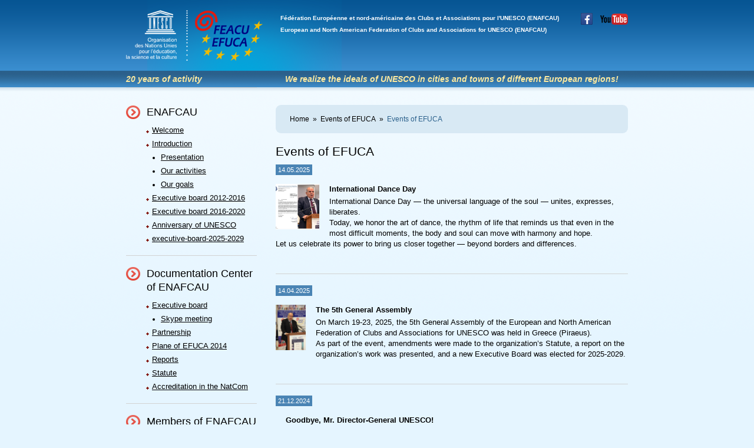

--- FILE ---
content_type: text/html; charset=UTF-8
request_url: http://www.efuca.org/events-of-efuca/
body_size: 6146
content:

 <!DOCTYPE html>
<html>
<head>
	<!--[if lt IE 9]><script src="http://html5shiv.googlecode.com/svn/trunk/html5.js"></script><![endif]-->
	<meta http-equiv="Content-Type" content="text/html; charset=UTF-8" />
<meta name="robots" content="index, follow" />
<meta name="keywords" content="Unesco" />
<meta name="description" content="Unesco" />
<link href="/bitrix/cache/css/s1/inner/page_a2452950606dee1785a32acfe3b4753d/page_a2452950606dee1785a32acfe3b4753d_7009a3e09a8c7a459f8b568655fe1a0c.css?1404216017333" type="text/css"  rel="stylesheet" />
<link href="/bitrix/cache/css/s1/inner/kernel_main/kernel_main.css?14041992389387" type="text/css"  rel="stylesheet" />
<link href="/bitrix/cache/css/s1/inner/template_756621417881ab381b62f21dc7c843d2/template_756621417881ab381b62f21dc7c843d2_d1d65e385489f6a79146f0459184d675.css?14078282692095" type="text/css"  data-template-style="true"  rel="stylesheet" />
<script type="text/javascript">if(!window.BX)window.BX={message:function(mess){if(typeof mess=='object') for(var i in mess) BX.message[i]=mess[i]; return true;}};</script>
<script type="text/javascript">(window.BX||top.BX).message({'JS_CORE_LOADING':'Загрузка...','JS_CORE_NO_DATA':'- Нет данных -','JS_CORE_WINDOW_CLOSE':'Закрыть','JS_CORE_WINDOW_EXPAND':'Развернуть','JS_CORE_WINDOW_NARROW':'Свернуть в окно','JS_CORE_WINDOW_SAVE':'Сохранить','JS_CORE_WINDOW_CANCEL':'Отменить','JS_CORE_H':'ч','JS_CORE_M':'м','JS_CORE_S':'с','JSADM_AI_HIDE_EXTRA':'Скрыть лишние','JSADM_AI_ALL_NOTIF':'Показать все','JSADM_AUTH_REQ':'Требуется авторизация!','JS_CORE_WINDOW_AUTH':'Войти','JS_CORE_IMAGE_FULL':'Полный размер'});</script>
<script type="text/javascript">(window.BX||top.BX).message({'LANGUAGE_ID':'ru','FORMAT_DATE':'DD.MM.YYYY','FORMAT_DATETIME':'DD.MM.YYYY HH:MI:SS','COOKIE_PREFIX':'BITRIX_SM','SERVER_TZ_OFFSET':'0','SITE_ID':'s1','USER_ID':'','SERVER_TIME':'1769142060','USER_TZ_OFFSET':'0','USER_TZ_AUTO':'Y','bitrix_sessid':'ae925a35b55288734c39d5eaa7958e89'});</script>


<script type="text/javascript" src="/bitrix/cache/js/s1/inner/kernel_main/kernel_main.js?1405315708242075"></script>
<script type="text/javascript">BX.setCSSList(['/bitrix/templates/.default/components/bitrix/news/news-efuca/bitrix/news.list/.default/style.css','/bitrix/js/main/core/css/core.css','/bitrix/templates/.default/components/bitrix/breadcrumb/breadcrump/style.css','/bitrix/templates/inner/styles.css','/bitrix/templates/inner/template_styles.css']); </script>
<script type="text/javascript">BX.setJSList(['/bitrix/js/main/core/core.js','/bitrix/js/main/core/core_ajax.js','/bitrix/js/main/session.js','/bitrix/js/main/core/core_window.js','/bitrix/js/main/utils.js']); </script>

<script type="text/javascript">
bxSession.Expand(10800, 'ae925a35b55288734c39d5eaa7958e89', false, '2959a6989c74297b071c9b53e0083e7b');
</script>

	<title>Events of EFUCA</title>
	<meta name="google-translate-customization" content="d1d5a2979e4808d5-0515a0188acfecf0-g876325979ab71dce-16"></meta>
	<link href="/bitrix/templates/.default/css/style.css" rel="stylesheet">
    <script src="/bitrix/templates/.default/js/jquery-1.4.4.min.js"></script>
    <script src="/bitrix/templates/.default/js/slides.min.jquery.js"></script>
    <script src="/bitrix/templates/.default/js/custom.js"></script>
    <link rel="stylesheet" href="/bitrix/templates/.default/css/global.css">
</head>

<body>
<header id="header">
    <div class="header">
        <div class="logo">
            <a href="/" ><img src="/bitrix/templates/.default/images/logo.png"  /></a>        </div>
        <div class="header-top">
           
<p><font size="1"><b>F&eacute;dération Européenne et nord-américaine des Clubs et Associations pour l'UNESCO (ENAFCAU) 
      <br />
     </b><b>European and North American Federation of Clubs and Associations for UNESCO (ENAFCAU) </b></font></p>
        </div>
        <div class="header-top-right">
            <div class="soc-link">
               <a href="https://www.facebook.com/pages/European-Federation-of-UNESCO-Clubs-Centres-and-Associations/240542796077964" title="facebook" target="blank" ><img src="/bitrix/templates/.default/images/fc1.png"  /></a> <a href="https://www.youtube.com/watch?v=NOXSJKIH2K8" title="youtube" target="blank" ><img src="/bitrix/templates/.default/images/youtube.png"  /></a>            </div>
            <div class="lang-select">
			<div id="google_translate_element"></div><script type="text/javascript">
			function googleTranslateElementInit() {
			  new google.translate.TranslateElement({pageLanguage: 'en', layout: google.translate.TranslateElement.InlineLayout.SIMPLE}, 'google_translate_element');
			}
			</script><script type="text/javascript" src="//translate.google.com/translate_a/element.js?cb=googleTranslateElementInit"></script>
            </div>
        </div>
		<div class="header-bottom-left">
            
<p>20 years of activity</p>
        </div>
        <div class="header-bottom">
            
<p>We realize the ideals of UNESCO in cities and towns of different European regions!</p>
         </div>
    </div>
</header><!-- .header-->
<div id="wrapper"><div class="wrapper">
    <main class="content">
        <div class="content-left-block">
            <nav>
				 <ul class="left-menu">
							<li><a href="/efuca/" class="root-item">ENAFCAU</a>
				<ul>
															<li><a href="/efuca/welcome/" >Welcome</a></li>
														<li><a href="/efuca/introduction/" class="parent">Introduction</a>
				<ul>
															<li><a href="/efuca/introduction/presentation/" >Presentation</a></li>
																		<li><a href="/efuca/introduction/our-activities/" >Our activities</a></li>
																		<li><a href="/efuca/introduction/our_goals/" >Our goals</a></li>
										</ul></li>											<li><a href="/efuca/executive-board-2012-2016/" >Executive board 2012-2016</a></li>
																		<li><a href="/efuca/executive-board-2016-2020/" >Executive board 2016-2020</a></li>
																		<li><a href="/efuca/anniversary-of-unesco/" >Anniversary of UNESCO</a></li>
																		<li><a href="/efuca/executive-board-2025-2029/" >executive-board-2025-2029</a></li>
										</ul></li>							<li><a href="/documentation-center-of-efuca/" class="root-item">Documentation Center of ENAFCAU</a>
				<ul>
											<li><a href="/documentation-center-of-efuca/executive-board/" class="parent">Executive board</a>
				<ul>
															<li><a href="/documentation-center-of-efuca/executive-board/skype-meeting/" >Skype meeting</a></li>
										</ul></li>											<li><a href="/documentation-center-of-efuca/partnership/" >Partnership</a></li>
																		<li><a href="/documentation-center-of-efuca/plane-of-efuca-2014/" >Plane of EFUCA 2014</a></li>
																		<li><a href="/documentation-center-of-efuca/reports/" >Reports</a></li>
																		<li><a href="/documentation-center-of-efuca/statute/" >Statute</a></li>
																		<li><a href="/documentation-center-of-efuca/accreditation-in-the-natcom/" >Accreditation in the NatCom</a></li>
										</ul></li>							<li><a href="/members-of-efuca/" class="root-item">Members of ENAFCAU</a>
				<ul>
															<li><a href="/members-of-efuca/map/" >Map</a></li>
																		<li><a href="/members-of-efuca/national-federation/" >National Federations</a></li>
										</ul></li>							<li><a href="/unesco/" class="root-item">UNESCO</a>
				<ul>
															<li><a href="/unesco/about-unesco/" >About UNESCO</a></li>
										</ul></li>							<li><a href="/world-federation/" class="root-item">World Federation</a>
				<ul>
															<li><a href="/world-federation/about-wfuca/" >About WFUCA</a></li>
										</ul></li>							<li><a href="/library/" class="root-item">Library</a>
				<ul>
															<li><a href="/library/video/" >Video</a></li>
																		<li><a href="/library/azure/" >Azure</a></li>
										</ul></li>							<li><a href="/join-us/" class="root-item">Join us</a>
				<ul>
															<li><a href="/join-us/contants/" >Contants</a></li>
																		<li><a href="/join-us/donations/" >Donations</a></li>
								</ul></li></ul>
            </nav>
        </div>
        <div class="content-right-block">
		<div class="breadcrumps"><a href="/" title="Home">Home</a>»<a href="/events-of-efuca/" title="Events of EFUCA">Events of EFUCA</a>»<span>Events of EFUCA</span></div> 
            <div class="inner-content">
                <h1>Events of EFUCA</h1>
                <div class="content-info"> 

                    
<div class="inner-news-list">
<div class="inner-block-new">
	    <div class="inner-new-data">
	   <span>14.05.2025</span>
   </div>	
   <div class="inner-new-anons">
	   <div class="inner-new-img">
		   <img src="/upload/iblock/176/176567a10d74433345adc63935806457.jpg" style="height:77px" />
	   </div>
	   <div class="inner-new-ans">
		   <a href="/events-of-efuca/136/">International Dance Day</a>
		   <p>International Dance Day — the universal language of the soul — unites, expresses, liberates.<br />
Today, we honor the art of dance, the rhythm of life that reminds us that even in the most difficult moments, the body and soul can move with harmony and hope.<br />
Let us celebrate its power to bring us closer together — beyond borders and differences.<br />
</p>
	   </div>
   </div>	
	</div>
<div class="inner-block-new">
	    <div class="inner-new-data">
	   <span>14.04.2025</span>
   </div>	
   <div class="inner-new-anons">
	   <div class="inner-new-img">
		   <img src="/upload/iblock/87f/87f43aab9a712ff396912e4e5d0527e4.jpg" style="height:77px" />
	   </div>
	   <div class="inner-new-ans">
		   <a href="/events-of-efuca/135/">The 5th General Assembly</a>
		   <p>On March 19-23, 2025, the 5th General Assembly of the European and North American Federation of Clubs and Associations for UNESCO was held in Greece &#40;Piraeus&#41;. <br />
As part of the event, amendments were made to the organization’s Statute, a report on the organization’s work was presented, and a new Executive Board was elected for 2025-2029.<br />
</p>
	   </div>
   </div>	
	</div>
<div class="inner-block-new">
	    <div class="inner-new-data">
	   <span>21.12.2024</span>
   </div>	
   <div class="inner-new-anons">
	   <div class="inner-new-img">
		   <img src="" style="height:77px" />
	   </div>
	   <div class="inner-new-ans">
		   <a href="/events-of-efuca/134/">Goodbye, Mr. Director-General UNESCO!</a>
		   <p>Goodbye, Mr. Director-General UNESCO!<br />
<br />
The European Federation of Associations and Clubs for UNESCO pays a reverent tribute to the one who was Federico Mayor Zaragoza, a permanent friend of the civil society movement, a personality close to Clubs in Europe and around the world.<br />
His dedication and inspiration will always be with us. <br />
We send our condolences to the family!</p>
	   </div>
   </div>	
	</div>
<div class="inner-block-new">
	    <div class="inner-new-data">
	   <span>05.12.2024</span>
   </div>	
   <div class="inner-new-anons">
	   <div class="inner-new-img">
		   <img src="/upload/iblock/0ef/0eff5f6bb97499d6fab2002002329ff7.jpg" style="height:77px" />
	   </div>
	   <div class="inner-new-ans">
		   <a href="/events-of-efuca/133/">Meeting between the National Commissions and the Clubs and Associations for UNESCO</a>
		   <p><span style="font-family: Roboto, -apple-system, &quot;apple color emoji&quot;, BlinkMacSystemFont, &quot;Segoe UI&quot;, Roboto, Oxygen-Sans, Ubuntu, Cantarell, &quot;Helvetica Neue&quot;, sans-serif; font-size: 16px; white-space-collapse: preserve; background-color: rgb(255, 255, 255);">On December 4, 2024, UNESCO organized an online meeting between the National Commissions and the Clubs and Associations for UNESCO. The meeting was very well appreciated, taking into account the very large number of participants, over 200 non-governmental organizations and national commissions. </span></p>
	   </div>
   </div>	
	</div>
<div class="inner-block-new">
	    <div class="inner-new-data">
	   <span>21.08.2024</span>
   </div>	
   <div class="inner-new-anons">
	   <div class="inner-new-img">
		   <img src="/upload/iblock/058/058e383dfe81d07e34b2550726f07e5e.jpg" style="height:77px" />
	   </div>
	   <div class="inner-new-ans">
		   <a href="/events-of-efuca/132/"> POST - RELEASE: Young people from 32 countries gathered in Almaty to discuss Artificial Intelligence in education</a>
		   <p>On August 13, 2024, the Third International UNESCO Model on the topic of “Ethics of the Use of Artificial Intelligence in Education” took place in Almaty, Kazakhstan, under the chairmanship of Kazakhstan in the World Federation of Clubs and Associations for UNESCO. This large-scale event, held under the patronage of UNESCO, gathered 53 youth delegates representing 32 countries.</p>
	   </div>
   </div>	
	</div>
<div class="inner-block-new">
	    <div class="inner-new-data">
	   <span>05.07.2024</span>
   </div>	
   <div class="inner-new-anons">
	   <div class="inner-new-img">
		   <img src="/upload/iblock/feb/febda6b745872829520c7fd68984c6f5.jpg" style="height:77px" />
	   </div>
	   <div class="inner-new-ans">
		   <a href="/events-of-efuca/131/">Dall'idea a i titoli di coda</a>
		   <p></p>
	   </div>
   </div>	
	</div>
<div class="inner-block-new">
	    <div class="inner-new-data">
	   <span>17.06.2024</span>
   </div>	
   <div class="inner-new-anons">
	   <div class="inner-new-img">
		   <img src="/upload/iblock/e09/e091b42ba1fd96e256da6b5daeb4fb2e.jpg" style="height:77px" />
	   </div>
	   <div class="inner-new-ans">
		   <a href="/events-of-efuca/130/">International Youth Festival THE PLANET OF ART - 2024</a>
		   <p>
<div>The Kazakhstan Federation, within the framework of its chairmanship in the World Federation of Clubs and Associations for UNESCO, is launching a new cycle of the International Youth Festival THE PLANET OF ART - 2024. This initiative is aimed at expanding the creative potential of youth and supporting the development of the gifted younger generation - the main driving force that will ensure future sustainable development , preservation of the world and its cultural wealth. The festival will allow the younger generation to deepen mutual understanding, intercultural dialogue, and knowledge of the regions and participating countries.</div>
</p>
	   </div>
   </div>	
	</div>
<div class="inner-block-new">
	    <div class="inner-new-data">
	   <span>26.02.2024</span>
   </div>	
   <div class="inner-new-anons">
	   <div class="inner-new-img">
		   <img src="/upload/iblock/57a/57af6fa90f8121a8ac950e8f02af5233.jpeg" style="height:77px" />
	   </div>
	   <div class="inner-new-ans">
		   <a href="/events-of-efuca/129/">Women's Academy</a>
		   <p>The first meeting will take place on 7 March 2024, and in the summer or autumn 2024 we will invite you to Athens to participate in the opening of the poster exhibition with the submitted artworks and a worldwide meeting with the participating artists. We transmit below the information about this great event of the Clubs for UNESCO movement, which has been proposed to be part of the WFUCA 2024 Agenda.</p>
	   </div>
   </div>	
	</div>
<div class="inner-block-new">
	    <div class="inner-new-data">
	   <span>01.08.2023</span>
   </div>	
   <div class="inner-new-anons">
	   <div class="inner-new-img">
		   <img src="/upload/iblock/8d5/8d5a43230ea1fd66de1d9ad9289dfb10.png" style="height:77px" />
	   </div>
	   <div class="inner-new-ans">
		   <a href="/events-of-efuca/128/">COMPETITION ANNOUNCEMENT: International Forum of young marble sculptors in Carrara</a>
		   <p>The Club for UNESCO “Carrara dei Marmi”, in collaboration with the City of Carrara, promotes the realization of the present project. 11 September / 8 October</p>
	   </div>
   </div>	
	</div>
<div class="inner-block-new">
	    <div class="inner-new-data">
	   <span>22.05.2023</span>
   </div>	
   <div class="inner-new-anons">
	   <div class="inner-new-img">
		   <img src="/upload/iblock/ba7/ba7f632a966881dc1381c820780997fd.gif" style="height:77px" />
	   </div>
	   <div class="inner-new-ans">
		   <a href="/events-of-efuca/127/">Happy birthday to all and especially to the museums! </a>
		   <p>Passages from the message on the occasion of the International Museum Day presented during the event organized by the &quot;Casa Romantei &quot;Museum. The event took place on May 18, 2023. Of course UNESCO could not miss this celebration, because it loves museums and world cultural heritage, tangible, natural and intangible, thinking also of the place from where you transmit.</p>
	   </div>
   </div>	
	</div>
	<br />
 


	 
	<font class="navigate-pagers">

			 <span class="nav-prev"></span>
	
	
					<b>1</b>
					
					<a href="/events-of-efuca/129/unescop@otenet.gr?PAGEN_1=2">2</a>
					
					<a href="/events-of-efuca/129/unescop@otenet.gr?PAGEN_1=3">3</a>
					
					<a href="/events-of-efuca/129/unescop@otenet.gr?PAGEN_1=4">4</a>
					
					<a href="/events-of-efuca/129/unescop@otenet.gr?PAGEN_1=5">5</a>
						 

			<a class="arrow-page-right"  href="/events-of-efuca/129/unescop@otenet.gr?PAGEN_1=2"></a> 
		 
	


 

</font><!-- 
 <div class="navigate-pagers">
   <span class="nav-prev"></span>
   <span>1</span>
   <a href="/">2</a>
   <a href="/">3</a>
   <a href="/">4</a>
   <span class="nav-next"></span>
</div>
-->
</div>
</div>
            </div>
        </div>
        <div class="banners">
            <div>
                <!--<a href="/" title="banner1" ><img src="/bitrix/templates/.default/images/banner.png"  /></a>-->            </div>
            <div>
                <!--<a href="/" ><img src="/bitrix/templates/.default/images/banner2.png"  /></a>-->            </div>
            <div>
                <!--<a target="blank" title="banner3" >
		<img src="http://www.tc.by/i/photo/ip.jpg" style="height: 100px;"  />
</a>-->             </div>
        </div>
    </main><!-- .content -->
	</div><!-- .wrapper -->
</div>
<script>
/*$(window).onload(function () {
	$('.goog-te-menu-value > span:last-child').empty();
	 
});*/
</script>
<footer id="footer">
    <div class="footer">
         <div class="footer-top">
            <img src="/bitrix/templates/.default/images/fb.png" alt="images"  /> <a href="https://www.facebook.com/pages/European-Federation-of-UNESCO-Clubs-Centres-and-Associations/240542796077964" title="Search us on Facebook" target="blank" >Search us on Facebook</a>             
<p><span>0040 212 313 224</span>Strada Libertatii, Nr. 93, Busteni, Romania<a style="margin-right: 10px;" href="mailto:office@efuca-unesco.org" >office@efuca-unesco.org</a><a href="mailto:clubalumnus@gmail.com" >clubalumnus@gmail.com</a></p>
         </div>
        <div class="footer-bottom">
            <div class="footer-bottom-left">
                
<p>European Federation of UNESCO Clubs, Centres and Associations (EFUCA) &copy; 2014</p>
            </div>
            <span>|</span>
            <div class="create" >
				Made by &nbsp;<a href="http://www.artismedia.biz/" title="ArtisMedia" target="_blank" > ArtisMedia</a>			</div>
        </div>
    </div>
</footer><!-- .footer -->


</body>
</html>

--- FILE ---
content_type: text/css
request_url: http://www.efuca.org/bitrix/cache/css/s1/inner/page_a2452950606dee1785a32acfe3b4753d/page_a2452950606dee1785a32acfe3b4753d_7009a3e09a8c7a459f8b568655fe1a0c.css?1404216017333
body_size: 333
content:



/* Start:/bitrix/templates/.default/components/bitrix/news/news-efuca/bitrix/news.list/.default/style.css*/
div.news-list img.preview_picture
{
	float:left;
	margin:0 4px 6px 0;
}
.news-date-time {
	color:#486DAA;
}

/* End */
/* /bitrix/templates/.default/components/bitrix/news/news-efuca/bitrix/news.list/.default/style.css */


--- FILE ---
content_type: text/css
request_url: http://www.efuca.org/bitrix/templates/.default/css/style.css
body_size: 11315
content:
/* Eric Meyer's CSS Reset */
/*html, body, div, span, applet, object, iframe,
h1, h2, h3, h4, h5, h6, p, blockquote, pre,
a, abbr, acronym, address, big, cite, code,
del, dfn, em, img, ins, kbd, q, s, samp,
small, strike, strong, sub, sup, tt, var,
b, u, i, center,
dl, dt, dd, ol, ul, li,
fieldset, form, label, legend,
table, caption, tbody, tfoot, thead, tr, th, td,
article, aside, canvas, details, embed,
figure, figcaption, footer, header, hgroup,
menu, nav, output, ruby, section, summary,
time, mark, audio, video {
	margin: 0;
	padding: 0;
	border: 0;
	font-size: 100%;
	font: inherit;
	vertical-align: baseline;
}*/
/* HTML5 display-role reset for older browsers */
article, aside, details, figcaption, figure,
footer, header, hgroup, menu, nav, section {
	display: block;
}
body {
	line-height: 1;
}
 
#header, #footer, .content-left-block ul{
	list-style: none;
}
blockquote, q {
	quotes: none;
}
blockquote:before, blockquote:after,
q:before, q:after {
	content: '';
	content: none;
}
table {
	border-collapse: collapse;
	border-spacing: 0;
}
/* End of Eric Meyer's CSS Reset */

article, aside, details, figcaption, figure, footer, header, hgroup, main, nav, section, summary {
	display: block;
}
body {
	font: 12px/18px Arial, sans-serif;
	width: 100%;
    background: #e5f5ff;
    /*background: linear-gradient(to bottom, #f0f9ff, #e5f5ff);*/
}
#wrapper {
	    background: url("../images/header4.png") repeat-x top #e5f5ff;
}
.wrapper {
	width: 852px;
	margin: 0 auto;
    overflow: hidden;
    background: #e5f5ff;
   /* background: linear-gradient(to bottom, #f0f9ff, #e5f5ff);
    -webkit-box-shadow: inset -1px 63px 17px -28px rgba(223, 236, 246, 0.35);
    -moz-box-shadow:    inset -1px 6px 17px -28px rgba(223, 236, 246, 0.35);
    box-shadow:         inset -1px 6px 17px -28px rgba(223, 236, 246, 0.35);*/
	 background: url("../images/header4.png") repeat-x top #e5f5ff;
}
h1 {
    font-size: 21px;
    line-height: 25px;
}
h2 {
    font-size: 19px;
}
h3 {
    font-size: 18px;
}
h4 {
    font-size: 17px;
}
h5 {
    font-size: 16px;
}
h6 {
    font-size: 15px;
}


/* Header
-----------------------------------------------------------------------------*/
#header{
    height: 148px;
    background: url("../images/head2.png") repeat-x;
}
.header {
    width: 852px;
    margin: 0 auto;
    height: 133px;
    padding-top: 15px;
	background:url("../images/grad.png") no-repeat  36px top;
}
.logo {
    float: left;
    margin-right: 30px;
    padding-top: 2px;
}
.header-top {
    font-size: 16px;
    color: #ffffff;
    padding-top: 5px;
    float: left; 
}
.header-top-right {	text-align: right;
    float: right;	margin-top: 7px;
}.lang-select {	margin-top: 10px;}
.header-top p{
    padding-bottom: 7px;
}
.header-top-right .soc-link a {
    padding-left: 10px;
}
.header-bottom {
    float: right;
    width: 598px;
    text-align: center;
    color: #ffea9f;
    font-size: 14px;
    font-weight: bold;
    font-style: italic;
    padding-top: 9px;
}
.header-bottom-left {
    float: left;
    text-align: center;
    clear: both;
    color: #ffea9f;
    font-size: 14px;
    font-weight: bold;
    font-style: italic;
    padding-top: 9px;
}
/* Middle
-----------------------------------------------------------------------------*/
.content {
}
.content-left-block {
    float: left;
}
.content-right-block {
    float: right;
    width: 598px;
}
.slide {
    height: 308px;
    margin-bottom: 10px;
    margin-top: 10px;
    position: relative;
    width: 598px;
}
.news-block-1 {
    border: 1px solid #e0e0e0;
    border-radius: 9px;
    overflow: hidden;
}
.news-block-1 .news-block-title {
    height: 55px;
    background: url("../images/title-block.png") repeat-x;
    border-bottom: 1px solid #e0e0e0;
}
.news-block-2 .news-block-title {
    height: 55px;
    background: url("../images/title-block-2.png") repeat-x;
    border-bottom: 1px solid #e0e0e0;
}
.news-block-1 .news-block-title h3{
    color: #0a3c64;
    font-size: 21px;
    text-indent: 18px;
    line-height: 55px;
}
.news-block-2 .news-block-title h3{
    color: #0a3c64;
    font-size: 21px;
    text-indent: 18px;
    line-height: 55px;
}
.news-block-2{
    border: 1px solid #e0e0e0;
    border-radius: 9px;
    overflow: hidden;
}
.news-block-2 .news-list span {
    background: #bbe2f8;
    color: #000000;
    font-size: 11px;
    padding: 3px 4px;
}
.news-block-2 {
    margin-bottom: 13px;
}
.banners {
    clear: both;
    padding-top: 10px;
    padding-bottom: 20px;
}
.banners div {
    display: inline-block;
}
.banners > div:first-child{
    margin-right: 22px;
}
.banners div:last-child{
    margin-left: 24px;
}
.news-block-list .news-list {
    float: left;
    width: 48%;
    padding-bottom: 7px;
}
.news-block-list .news-list:first-child{
    padding-right: 22px;
}
.news-list span{
    background: #4a84b4;
    color: #ffffff;
    padding: 3px 4px;
    font-size: 11px;
}
.news-block-list .more{
    display: block;
    text-align: right;
    font-size: 13px;
    color: #4a84b4;
    font-weight: bold;
}
.news-block-1 {
    margin-bottom: 13px;
}
.news-list .news-content a {
    font-size: 13px;
    color: #020202;
    text-decoration: none;
    display: block;
    margin-bottom: 3px;
    font-weight: bold;
}
.news-block-list {
    overflow: hidden;
    background: #ffffff;
    padding: 0 18px;
    padding-bottom: 13px;
    padding-top: 22px;
}
.news-block-list .news-list .news-data {
    margin-bottom: 10px;
}
.news-block-list .news-content img {
    float: left;
    display: block;
    margin-right: 12px;
    padding-top: 5px;
}nav .left-menu ul ul {	list-style:disc;	margin-left: 33px;}nav .left-menu ul ul li a {	background:none;	padding-left:0px;	margin-left:0px;}
nav .left-menu > li > a {
    background: url("../images/menu.png") no-repeat left top;
    color: #000000;
    display: block;
    font-size: 18px;
    line-height: 23px;	padding-left: 35px;    width: 187px;	padding-bottom: 10px;
    text-decoration: none;
}nav .left-menu ul > li > a {	padding-bottom:5px;}.left-menu{	width: 222px;}
nav .left-menu ul > li > a {
    color: #000000;
    display: block;
    font-size: 13px;
    background: url("../images/menu-li.png") no-repeat left center;
    margin-left: 8px;
    padding-left: 10px;
}
nav .left-menu ul > li > a.active {
    color: #2b608b;
    text-decoration: none;
}
nav .left-menu a:hover {
    text-decoration: none;
}
nav .left-menu ul{
    margin-left: 26px;
}
nav .left-menu > li {
    padding-top: 19px;
    padding-bottom: 14px;
    border-top:1px solid #d2d2d2 ;
}
nav .left-menu > li:first-child{
    padding-top: 30px;
}
.breadcrumps {
    background: #d8e9f4;
    padding-bottom: 15px;
    padding-top: 15px;
    border-radius: 9px;
    margin-top: 30px;
    padding-left: 18px;
}
.breadcrumps a {
    color: #000000;
    font-size:12px;
    text-decoration: none;
    padding-left: 6px;
    padding-right: 6px;
}
.breadcrumps span {
    padding-left: 6px;
    color: #2b608b;
}
.inner-content {
    margin-top: 18px;
}

.content-info > img {
    float: left;
    margin-right: 30px;
}
.content-info p {
    font-size: 13px;
    color: #000000;
}
.inner-news-list .inner-block-new:first-child{
    padding-top: 0px;
    border-top: 0px;
}
.inner-news-list .inner-block-new:last-child{
    border-bottom: 0px;
}
.content-info a {
    font-size: 13px;
    color: #4a84b4;
    font-weight: bold;
}
.content-info {
    margin-bottom: 55px;
}
.navigate-pagers .nav-prev {
    background: url("../images/pager-left.png") no-repeat;
    height: 11px;
    width: 7px;
    display: inline-block;
   /* margin-right: 12px;*/
}
.navigate-pagers .nav-next {
    background: url("../images/pager-right.png") no-repeat;
    height: 11px;
    width: 7px;
    display: inline-block;
    margin-left: 12px;
}
.navigate-pagers > span {
    font-size: 13px;
    color: #4a84b4;
}
.inner-news-list .navigate-pagers {

}
.navigate-pagers {
    display: block;
}
.navigate-pagers a{
    text-decoration: none;
    font-size: 13px;
    color: #000000;
	margin-left:12px;
}
.navigate-pagers b{
    font-size: 13px;
    color: #4a84b4;
	font-weight:bold;
	margin-left:12px;
}
.navigate-pagers a {
	font-weight:normal;
}
.navigate-pagers .arrow-page-right {
	background: url("../images/pager-right.png") no-repeat scroll 0 0 rgba(0, 0, 0, 0);
    display: inline-block;
    height: 11px;
	margin:0px;
    margin-left: 12px;
    width: 7px
}
.navigate-pagers  .arrow-pager-left{
	background: url("../images/pager-left.png") no-repeat scroll 0 0 rgba(0, 0, 0, 0);
    display: inline-block;
    height: 11px;
   /* margin-right: 12px;*/
    width: 7px;
}
.goog-te-gadget > div {
	border-radius: 9px;
}
.goog-te-menu-value > span{
	color:#165e97!important;
	font-weight:bold;
}
.goog-te-menu-value > span:last-child{
	/*background: url("../images/lag.png") no-repeat center;
	color:#ffffff!important;
	display:inline-block;
	width:18px;*/
}
.goog-te-menu-value > span:nth-child(3){
	display:none;
}
 
.content-info a:hover {
    text-decoration: none;
}
.inner-new-data span {
    background: none repeat scroll 0 0 #4a84b4;
    color: #ffffff;
    font-size: 11px;
    padding: 3px 4px;
}
.inner-new-data{
    margin-bottom: 15px;
}
.inner-new-img {
    float: left;
    margin-right: 17px;
}
.inner-new-ans a {
    color: #020202;
    font-weight: bold;
    text-decoration: none;
    font-size: 13px;
}
.inner-new-ans p {
    margin-top: 3px;
}
.inner-block-new{	overflow: hidden;
    border-top: 1px solid #d2d2d2;
    padding-top: 19px;	padding-bottom: 19px;
}
.inner-content p {
    margin-bottom: 22px;
}
.inner-content p:first-child{
    margin-bottom: 0px;	
}
.new-back {
    background: url("../images/arrow.png") no-repeat left center;
    padding-left: 14px;
}
.inner-content h1{
    margin-bottom: 10px;
}
.inner-content table {
    border: 0px solid #e0e0e0;
    margin-top: 21px;
}
.inner-content table th {
    padding: 10px;
    color: #0a3c64;
    font-size: 13px;
    font-weight: bold;
    border: 0px solid #e0e0e0;
    background:url("../images/table.png") repeat-x;
}
.inner-content table td {
    border: 0px solid #e0e0e0;
   /* padding: 10px 0;*/
    text-align: center;
	 padding-left: 5px;
    padding-right: 7px;
}
#slides ul.pagination{
	display:none;
}
.inner-content table td p {
	margin:2px!important;
}
/* Footer
-----------------------------------------------------------------------------*/
#footer {
	height: 100px;
	background: url("../images/footer.png");
}
.footer {
    width: 852px;
    margin: 0 auto;
    padding: 15px 0;
    height: 70px;
    background: url("../images/footer.png");
}
.footer-top {
    height: 35px;
    border-bottom: 1px solid #4489af;
}
.footer-top > a{
    font-size: 11px;
    color: #89ceea;
    float: left;
    display: block;
    margin-right: 15px;
}
.footer-top > img{
    display: block;
    float: left;
    margin-right: 8px;
}
.footer-top > p{
    font-size: 13px;
    color: #ffffff;
}
.footer-top > p > span {
    padding-right: 10px;
}
.footer-bottom-left {
    float: left;
}
.footer-bottom {
    padding-top: 15px;
}
.footer-bottom > span{
    padding: 0 12px;
    display: block;
    float: left;
}
.footer-bottom-left p {
    font-size: 12px;
    color: #000000;
}
.create a{
    color: #a1eaff;
    font-size: 12px;
}
.footer-top > p > a {
    margin-left: 10px;
	color: #89ceea;
}

--- FILE ---
content_type: text/css
request_url: http://www.efuca.org/bitrix/templates/.default/css/global.css
body_size: 1421
content:

#container {
	width:598px;
	padding:10px;
	margin:0 auto;
	position:relative;
	z-index:0;
}

#example {
	width:600px;
	height:350px;
	position:relative;
}

#ribbon {
	position:absolute;
	top:-3px;
	left:-15px;
	z-index:500;
}

#frame {
	position:absolute;
	z-index:0;
	width:739px;
	height:341px;
	top:-3px;
	left:-80px;
}

#slides {
	position:absolute;
	top:15px;
	left:4px;
	z-index:100;
}

#slides .next,#slides .prev {
	position:absolute;
	top:107px;
	left:-39px;
	width:24px;
	height:43px;
	display:block;
	z-index:101;
}

.slides_container {
	width:598px;
	height:287px;
	overflow:hidden;
	position:relative;
    right: 3px;
}
.slides_control img {
    border-radius: 9px;
}
#slides .next {
	left:585px;
}

.pagination {
	margin:26px auto 0;
	width:100px;
}

.pagination li {
	float:left;
	margin:0 1px;
}

.pagination li a {
	display:block;
	width:12px;
	height:0;
	padding-top:12px;
	background-image:url(../img/pagination.png);
	background-position:0 0;
	float:left;
	overflow:hidden;
}

.pagination li.current a {
	background-position:0 -12px;
}

.caption {
	position:absolute;
	bottom:-35px;
	height:45px;
	padding:5px 20px 0 20px;
	background:#3372a7;
	background:rgba(51,114,167,.9);
	font-size:13px;
	line-height:1.33;
	color:#fff;
	text-shadow:none;
    width: 558px;
    padding-top: 10px;
    padding-bottom: 5px;
    border-radius: 0 0 9px 9px;

}
.slides_control > div:first-child{
    bottom:5px;
}



--- FILE ---
content_type: application/javascript
request_url: http://www.efuca.org/bitrix/templates/.default/js/custom.js
body_size: 519
content:
$(function(){
	$('#slides').slides({
		preload: true,
		preloadImage: 'img/loading.gif',
		play: 5000,
		pause: 2500,
		hoverPause: true,
		animationStart: function(){
			$('.caption').animate({
				bottom:-55
			},100);
		},
		animationComplete: function(current){
			$('.caption').animate({
				bottom:5
			},200);
			if (window.console && console.log) {
				console.log(current);
			};
		}
	});
	
	
	
});
$(function(){
	setTimeout(function(){$('.slides_control > div:first-child').css({'bottom':'0px'})}, 10000);
});